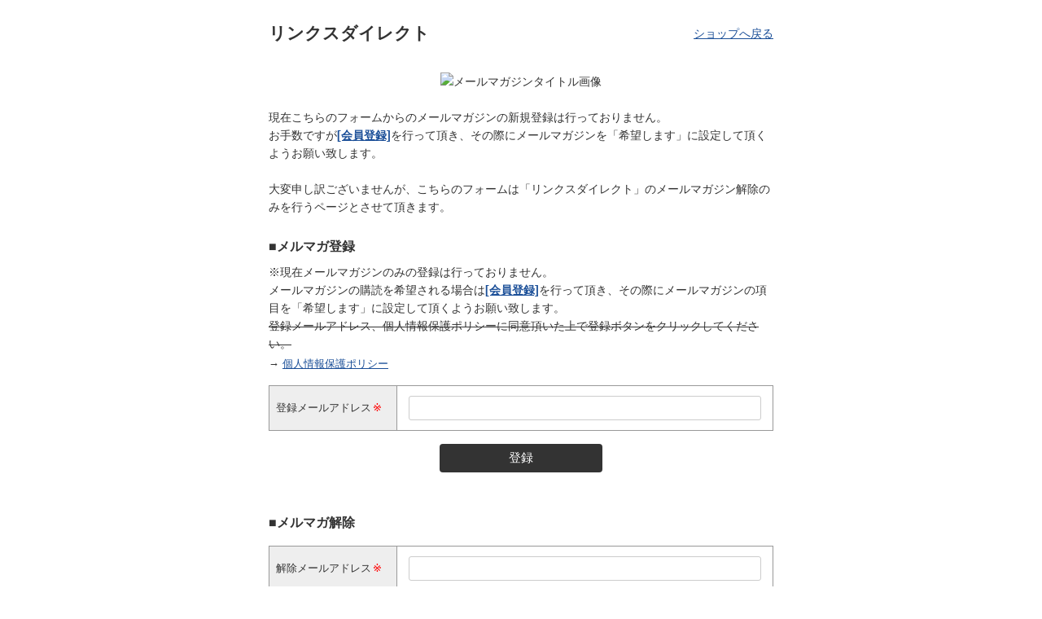

--- FILE ---
content_type: text/html; charset=EUC-JP
request_url: https://www.links-direct.jp/ssl/popup_mailmagazine.html?db=linksoutlet
body_size: 1487
content:
<!DOCTYPE HTML>
<html>
<head>
<meta http-equiv="Content-Type" content="text/html; charset=EUC-JP">
<title>メールマガジンの登録/解除</title>
<link rel="stylesheet" href="./css/mailmagazine/pop_mailmagazine.css" type="text/css">
<script type="text/javascript">
function bottom_privercy(url) {
    window.open(url,"privercy","height=570,width=640,scrollbars=yes");
}
</script>

<script async src="https://www.googletagmanager.com/gtag/js?id=G-FJCDF079VW"></script>
<script>
window.dataLayer = window.dataLayer || [];
function makeshop_ga_gtag(){dataLayer.push(arguments);}
makeshop_ga_gtag('js', new Date());
makeshop_ga_gtag('config', 'G-FJCDF079VW');
</script>
</head>
<body>


<div id="M_mailmagazine">

    <p class="shoplink" style="display:none;"><a href="https://www.links-direct.jp/">ショップへ戻る</a></p>

    <h2>リンクスダイレクト</h2>

        <img src="//shop29.makeshop.jp/shopimages/linksoutlet/Xmail_magazine_window_imageX.jpg" alt="メールマガジンタイトル画像" id="M_mailmaga_image">
    
        <p class="mailmagazineText"><br>
現在こちらのフォームからのメールマガジンの新規登録は行っておりません。<br>
お手数ですが<b><a href="https://www.links-direct.jp/shop/idinfo.html">[会員登録]</a></b>を行って頂き、その際にメールマガジンを「希望します」に設定して頂くようお願い致します。<br><br>

大変申し訳ございませんが、こちらのフォームは「リンクスダイレクト」のメールマガジン解除のみを行うページとさせて頂きます。</p>
    
        <h3>■メルマガ登録</h3>

    <div class="mailmagazineText">
        <p>※現在メールマガジンのみの登録は行っておりません。<br>
メールマガジンの購読を希望される場合は<b><a href="https://www.links-direct.jp/shop/idinfo.html">[会員登録]</a></b>を行って頂き、その際にメールマガジンの項目を「希望します」に設定して頂くようお願い致します。<br>
<s>登録メールアドレス、個人情報保護ポリシーに同意頂いた上で登録ボタンをクリックしてください。</s><br>
</p>
        <p id="policyLink">→<a href="javascript:bottom_privercy('https://www.links-direct.jp/html/privacy.html');">個人情報保護ポリシー</a></p>
    </div>

    <form name="form1" id="form1" method="post" action="popup_mailmagazine.html">
    <table >
        <tr>
            <th>登録メールアドレス<em>※</em></th>
            <td><input type="text" name="email1"></td>
        </tr>
            </table>
    <input type="hidden" name="type"/>
    <input type="hidden" name="db" value="linksoutlet"/>
    <input type="hidden" name="is_another_window">
    <input type="button" value="登録" onclick="subscribe_mail()">
    </form>
    
    <h3>■メルマガ解除</h3>

    <div class="mailmagazineText">
        <p></p>
    </div>

    <form name="form2" id="form2" method="post" action="popup_mailmagazine.html">
    <table >
        <tr>
            <th>解除メールアドレス<em>※</em></th>
            <td><input type="text" name="email2"></td>
        </tr>
    </table>
    <input type="hidden" name="type"/>
    <input type="hidden" name="db" value="linksoutlet"/>
    <input type="hidden" name="is_another_window">
    <input type="button" value="解除" onclick="unsubscribe_mail()"/>
    </form>

</div>

<script src="/ssl/asset/jquery/3.7.1/jquery.min.js"></script>
<script>
$(function(){
    var isAnotherWindow = window.opener !== null;
    if (!isAnotherWindow) {
        $('.shoplink').show();
    }
    $('input[name=is_another_window]').val(isAnotherWindow ? 'Y' : 'N');
});

function subscribe_mail(){
    if (document.form1.email1.value==""){
        alert("メールアドレスを正しく入力してください");
        return;
    }

    if (!document.form1.email1.value.match(/^\s*[a-zA-Z0-9.!#$%&'*+\/=?^_`{|}~-]+@[a-zA-Z0-9](?:[a-zA-Z0-9-]{0,61}[a-zA-Z0-9])?(?:\.[a-zA-Z0-9](?:[a-zA-Z0-9-]{0,61}[a-zA-Z0-9])?)*\s*$/)) {
        alert("メールアドレスの書式を正しく入力してください");
        return;
    }
    document.form1.type.value = "register";
    document.form1.submit();
}
function unsubscribe_mail(){
    if (document.form2.email2.value==""){
        alert("メールアドレスを正しく入力してください");
        return;
    }

    if (document.form2.email2.value.match(/[\s,]/)) {
        alert("メールアドレスの書式を正しく入力してください");
        return;
    }

    if (!document.form2.email2.value.match(/^\s*[a-zA-Z0-9.!#$%&'*+\/=?^_`{|}~-]+@[a-zA-Z0-9](?:[a-zA-Z0-9-]{0,61}[a-zA-Z0-9])?(?:\.[a-zA-Z0-9](?:[a-zA-Z0-9-]{0,61}[a-zA-Z0-9])?)*\s*$/)) {
        alert("メールアドレスの書式を正しく入力してください");
        return;
    }
    if(confirm('本当にメールマガジンを解除してよろしいですか？')){
       document.form2.type.value = "quit";
       document.form2.submit();
    }
}
</script>

</body>
</html>
